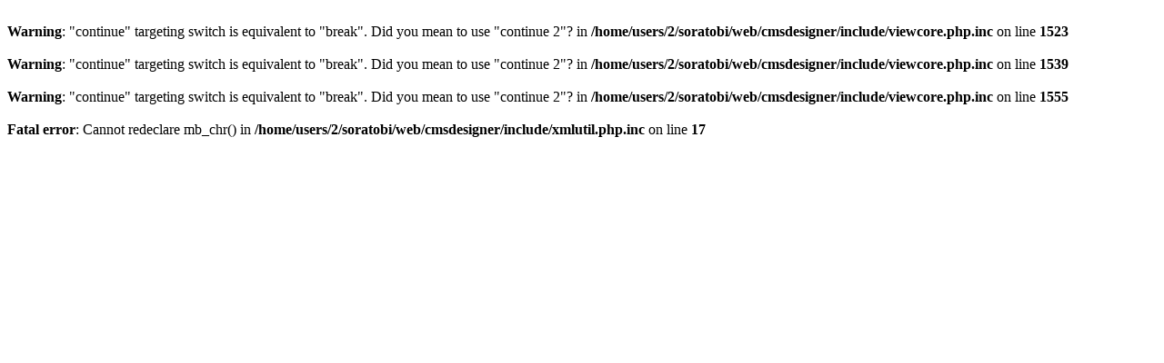

--- FILE ---
content_type: text/html; charset=UTF-8
request_url: http://www.kentikunikki.net/home.php?eid=00366
body_size: 237
content:
<br />
<b>Warning</b>:  "continue" targeting switch is equivalent to "break". Did you mean to use "continue 2"? in <b>/home/users/2/soratobi/web/cmsdesigner/include/viewcore.php.inc</b> on line <b>1523</b><br />
<br />
<b>Warning</b>:  "continue" targeting switch is equivalent to "break". Did you mean to use "continue 2"? in <b>/home/users/2/soratobi/web/cmsdesigner/include/viewcore.php.inc</b> on line <b>1539</b><br />
<br />
<b>Warning</b>:  "continue" targeting switch is equivalent to "break". Did you mean to use "continue 2"? in <b>/home/users/2/soratobi/web/cmsdesigner/include/viewcore.php.inc</b> on line <b>1555</b><br />
<br />
<b>Fatal error</b>:  Cannot redeclare mb_chr() in <b>/home/users/2/soratobi/web/cmsdesigner/include/xmlutil.php.inc</b> on line <b>17</b><br />
